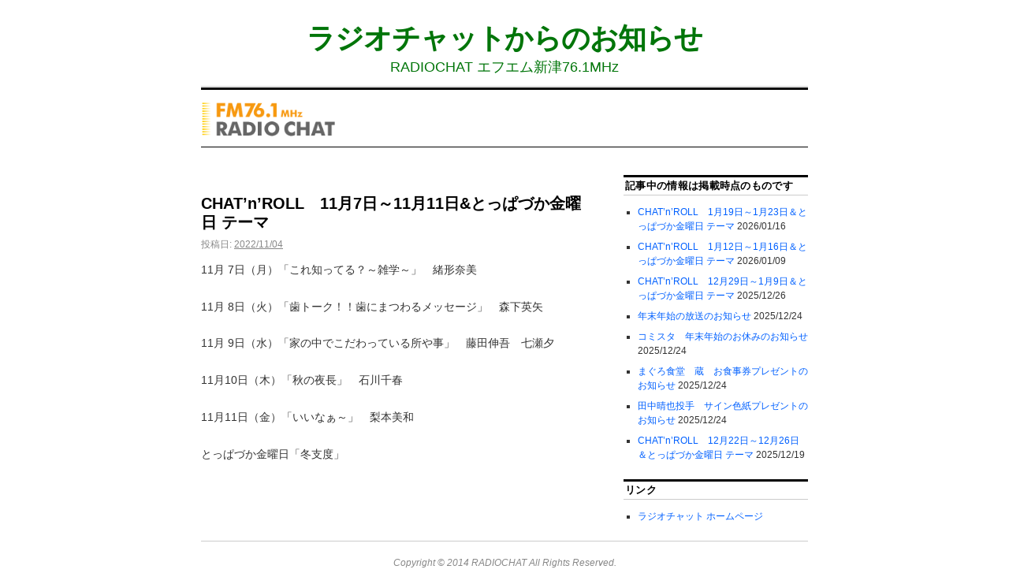

--- FILE ---
content_type: text/html; charset=UTF-8
request_url: http://www.chat761.com/blg/info/?p=3096
body_size: 8689
content:
<!DOCTYPE html>
<!--[if IE 6]>
<html id="ie6" lang="ja">
<![endif]-->
<!--[if IE 8]>
<html id="ie8" lang="ja">
<![endif]-->
<!--[if (!IE)]><!-->
<html lang="ja">
<!--<![endif]-->

<head>
<meta charset="UTF-8" />
<title>CHAT’n’ROLL　11月7日～11月11日&amp;とっぱづか金曜日 テーマ | ラジオチャットからのお知らせ</title>
<link rel="profile" href="http://gmpg.org/xfn/11" />
<link rel="pingback" href="http://www.chat761.com/blg/info/xmlrpc.php" />
<meta name='robots' content='noindex,follow' />
<link rel="alternate" type="application/rss+xml" title="ラジオチャットからのお知らせ &raquo; フィード" href="http://www.chat761.com/blg/info/?feed=rss2" />
<link rel="alternate" type="application/rss+xml" title="ラジオチャットからのお知らせ &raquo; コメントフィード" href="http://www.chat761.com/blg/info/?feed=comments-rss2" />
<link rel='stylesheet' id='coraline-css'  href='http://www.chat761.com/blg/info/wp-content/themes/coraline_child_info/style.css?ver=3.9.40' type='text/css' media='all' />
<link rel="EditURI" type="application/rsd+xml" title="RSD" href="http://www.chat761.com/blg/info/xmlrpc.php?rsd" />
<link rel="wlwmanifest" type="application/wlwmanifest+xml" href="http://www.chat761.com/blg/info/wp-includes/wlwmanifest.xml" /> 
<link rel='prev' title='CHAT’n’ROLL　10月31日～11月4日&amp;とっぱづか金曜日 テーマ' href='http://www.chat761.com/blg/info/?p=3087' />
<link rel='next' title='CHAT’n’ROLL　11月14日～11月18日&amp;とっぱづか金曜日 テーマ' href='http://www.chat761.com/blg/info/?p=3100' />
<meta name="generator" content="WordPress 3.9.40" />
<link rel='canonical' href='http://www.chat761.com/blg/info/?p=3096' />
<link rel='shortlink' href='http://www.chat761.com/blg/info/?p=3096' />
	<style type="text/css">
			#site-title a,
		#site-description {
			color: #007509 !important;
		}
		</style>
	<style type="text/css" id="custom-background-css">
body.custom-background { background-color: #ffffff; }
</style>
</head>

<body class="single single-post postid-3096 single-format-standard custom-background two-column content-sidebar">
<div id="container" class="hfeed contain">
	<div id="header">
		<div id="masthead" role="banner">
						<div id="site-title">
				<span>
					<a href="http://www.chat761.com/blg/info/" title="ラジオチャットからのお知らせ" rel="home">ラジオチャットからのお知らせ</a>
				</span>
			</div>
			<div id="site-description">RADIOCHAT エフエム新津76.1MHz</div>
		</div><!-- #masthead -->

		<div id="access" role="navigation">
		  			<div class="skip-link screen-reader-text"><a href="#content" title="コンテンツへ移動">コンテンツへ移動</a></div>
								</div><!-- #access -->

		<div id="branding">
						<a href="http://www.chat761.com/blg/info/">
									<img src="http://www.chat761.com/blg/info/wp-content/uploads/sites/2/2014/08/copy-info_top.gif" width="940" height="88" alt="" />
							</a>
					</div><!-- #branding -->
	</div><!-- #header -->

	<div id="content-box">

<div id="content-container">
	<div id="content" role="main">

	
		<div id="nav-above" class="navigation">
			<div class="nav-previous"><a href="http://www.chat761.com/blg/info/?p=3087" rel="prev"><span class="meta-nav">&larr;</span> CHAT’n’ROLL　10月31日～11月4日&amp;とっぱづか金曜日 テーマ</a></div>
			<div class="nav-next"><a href="http://www.chat761.com/blg/info/?p=3100" rel="next">CHAT’n’ROLL　11月14日～11月18日&amp;とっぱづか金曜日 テーマ <span class="meta-nav">&rarr;</span></a></div>
		</div><!-- #nav-above -->

		<div id="post-3096" class="post-3096 post type-post status-publish format-standard hentry category-1">

			
			<h1 class="entry-title">CHAT’n’ROLL　11月7日～11月11日&amp;とっぱづか金曜日 テーマ</h1>
							<div class="entry-meta">
					<span class="meta-prep meta-prep-author">投稿日:</span> <a href="http://www.chat761.com/blg/info/?p=3096" title="PM 6:56" rel="bookmark"><span class="entry-date">2022/11/04</span></a> <span class="comments-link"><span class="meta-sep">|</span> <span>コメントは受け付けていません。</span></span>
									</div><!-- .entry-meta -->
			
			<div class="entry-content">
				<p>11月 7日（月）「これ知ってる？～雑学～」　緒形奈美</p>
<p>11月 8日（火）「歯トーク！！歯にまつわるメッセージ」　森下英矢</p>
<p>11月 9日（水）「家の中でこだわっている所や事」　藤田伸吾　七瀬夕</p>
<p>11月10日（木）「秋の夜長」　石川千春</p>
<p>11月11日（金）「いいなぁ～」　梨本美和</p>
<p>とっぱづか金曜日「冬支度」</p>
							</div><!-- .entry-content -->

			<div class="entry-info">
							カテゴリー: <a href="http://www.chat761.com/blg/info/?cat=1" title="未分類 の投稿をすべて表示" rel="category">未分類</a> <a href="http://www.chat761.com/blg/info/?p=3096" title="CHAT’n’ROLL　11月7日～11月11日&amp;とっぱづか金曜日 テーマ へのパーマリンク" rel="bookmark">パーマリンク</a>							</div><!-- .entry-info -->
		</div><!-- #post-## -->

		<div id="nav-below" class="navigation">
			<div class="nav-previous"><a href="http://www.chat761.com/blg/info/?p=3087" rel="prev"><span class="meta-nav">&larr;</span> CHAT’n’ROLL　10月31日～11月4日&amp;とっぱづか金曜日 テーマ</a></div>
			<div class="nav-next"><a href="http://www.chat761.com/blg/info/?p=3100" rel="next">CHAT’n’ROLL　11月14日～11月18日&amp;とっぱづか金曜日 テーマ <span class="meta-nav">&rarr;</span></a></div>
		</div><!-- #nav-below -->

		
	
	</div><!-- #content -->
</div><!-- #content-container -->


		
		<div id="primary" class="widget-area" role="complementary">
					<ul class="xoxo">

					<li id="recent-posts-4" class="widget-container widget_recent_entries">		<h3 class="widget-title">記事中の情報は掲載時点のものです</h3>		<ul>
					<li>
				<a href="http://www.chat761.com/blg/info/?p=4156">CHAT’n’ROLL　1月19日～1月23日＆とっぱづか金曜日 テーマ</a>
							<span class="post-date">2026/01/16</span>
						</li>
					<li>
				<a href="http://www.chat761.com/blg/info/?p=4151">CHAT’n’ROLL　1月12日～1月16日＆とっぱづか金曜日 テーマ</a>
							<span class="post-date">2026/01/09</span>
						</li>
					<li>
				<a href="http://www.chat761.com/blg/info/?p=4143">CHAT’n’ROLL　12月29日～1月9日＆とっぱづか金曜日 テーマ</a>
							<span class="post-date">2025/12/26</span>
						</li>
					<li>
				<a href="http://www.chat761.com/blg/info/?p=4139">年末年始の放送のお知らせ</a>
							<span class="post-date">2025/12/24</span>
						</li>
					<li>
				<a href="http://www.chat761.com/blg/info/?p=4132">コミスタ　年末年始のお休みのお知らせ</a>
							<span class="post-date">2025/12/24</span>
						</li>
					<li>
				<a href="http://www.chat761.com/blg/info/?p=4129">まぐろ食堂　蔵　お食事券プレゼントのお知らせ</a>
							<span class="post-date">2025/12/24</span>
						</li>
					<li>
				<a href="http://www.chat761.com/blg/info/?p=4125">田中晴也投手　サイン色紙プレゼントのお知らせ</a>
							<span class="post-date">2025/12/24</span>
						</li>
					<li>
				<a href="http://www.chat761.com/blg/info/?p=4120">CHAT’n’ROLL　12月22日～12月26日＆とっぱづか金曜日 テーマ</a>
							<span class="post-date">2025/12/19</span>
						</li>
				</ul>
		</li><li id="nav_menu-2" class="widget-container widget_nav_menu"><h3 class="widget-title">リンク</h3><div class="menu-%e3%83%aa%e3%83%b3%e3%82%af-container"><ul id="menu-%e3%83%aa%e3%83%b3%e3%82%af" class="menu"><li id="menu-item-53" class="menu-item menu-item-type-custom menu-item-object-custom menu-item-53"><a href="http://www.chat761.com">ラジオチャット ホームページ</a></li>
</ul></div></li>			</ul>
		</div><!-- #primary .widget-area -->

		
			</div><!-- #content-box -->

	<div id="footer" role="contentinfo">
		
		<div id="colophon">
Copyright &copy; 2014 RADIOCHAT All Rights Reserved.
		</div><!-- #colophon -->
	</div><!-- #footer -->
	
</div><!-- #container -->

</body>
</html>

--- FILE ---
content_type: text/css
request_url: http://www.chat761.com/blg/info/wp-content/themes/coraline_child_info/style.css?ver=3.9.40
body_size: 399
content:
/*
Theme Name: coraline_child_info
Description: coralineの子テーマ_ラジオチャットからのお知らせ用
Author: RADIOCHAT
Template: coraline
*/

@import url("../coraline/style.css");

.entry-info {display: none;}

.comments-link {display: none;}

.nav-previous {display: none;}

.nav-next {display: none;}

body,input,textarea {
font-family:Meiryo,'Trebuchet MS',Verdana,sans-serif;
}
